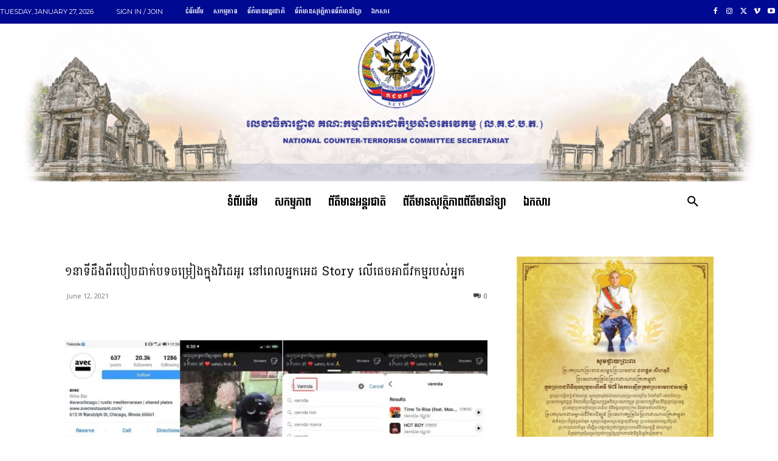

--- FILE ---
content_type: text/html; charset=UTF-8
request_url: https://nctc.gov.kh/wp-admin/admin-ajax.php?td_theme_name=Newspaper&v=12.7.1
body_size: -389
content:
{"106935":71}